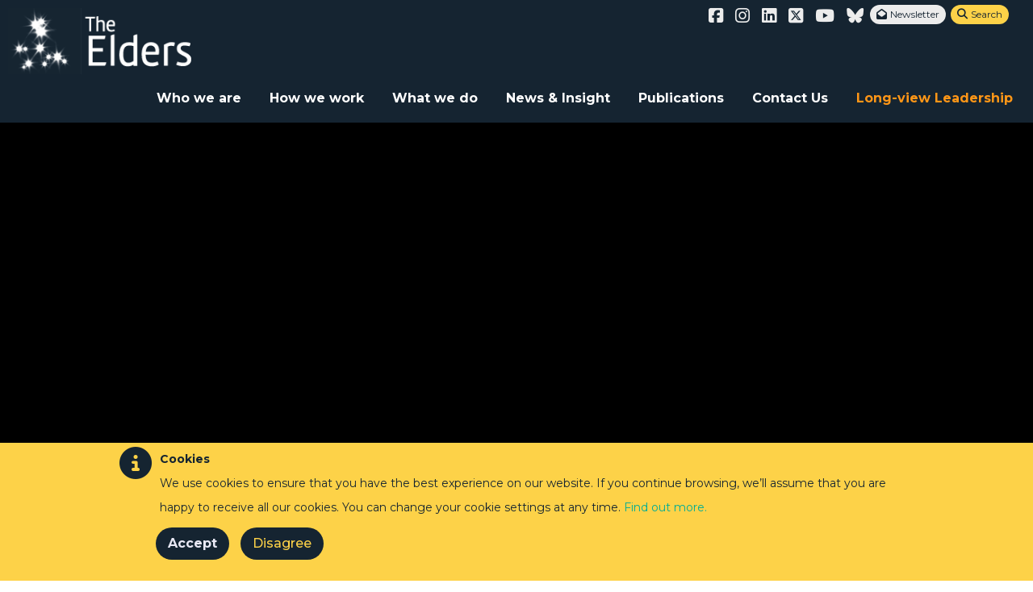

--- FILE ---
content_type: text/html; charset=UTF-8
request_url: https://theelders.org/news/nuclear-powers-must-get-serious-about-disarmament-and-act-now-prevent-unparalleled-devastation
body_size: 16843
content:
<!DOCTYPE html>
<html lang="en" dir="ltr" prefix="og: https://ogp.me/ns#"  data-wf-page="63456a067c5ec30d6fa049e8" data-wf-site="63456a067c5ec34787a0498b">
  <head>
    <meta charset="utf-8" />
<meta name="description" content="The Elders advocate a &quot;minimisation&quot; agenda to further the cause of nuclear disarmament and non-proliferation and safeguard peace." />
<link rel="canonical" href="https://theelders.org/news/nuclear-powers-must-get-serious-about-disarmament-and-act-now-prevent-unparalleled-devastation" />
<link rel="image_src" href="https://theelders.org/sites/default/files/styles/article/public/field/image/PUBLICATION%20HEADER%20%2811%29.png?itok=aXDpwKj4" />
<meta property="og:url" content="https://theelders.org/news/nuclear-powers-must-get-serious-about-disarmament-and-act-now-prevent-unparalleled-devastation" />
<meta property="og:title" content="Nuclear powers must get serious about disarmament, and act now to prevent unparalleled devastation" />
<meta property="og:description" content="The Elders advocate a &quot;minimisation&quot; agenda to further the cause of nuclear disarmament and non-proliferation and safeguard peace." />
<meta property="og:image" content="https://theelders.org/sites/default/files/styles/article/public/field/image/PUBLICATION%20HEADER%20%2811%29.png?itok=aXDpwKj4" />
<meta property="og:image:url" content="https://theelders.org/sites/default/files/styles/article/public/field/image/PUBLICATION%20HEADER%20%2811%29.png?itok=aXDpwKj4" />
<meta property="og:image:secure_url" content="https://theelders.org/sites/default/files/styles/article/public/field/image/PUBLICATION%20HEADER%20%2811%29.png?itok=aXDpwKj4" />
<meta name="twitter:card" content="summary_large_image" />
<meta name="twitter:description" content="The Elders advocate a &quot;minimisation&quot; agenda to further the cause of nuclear disarmament and non-proliferation and safeguard peace." />
<meta name="twitter:site" content="@theelders" />
<meta name="twitter:title" content="Nuclear powers must get serious about disarmament, and act now to prevent unparalleled devastation" />
<meta name="twitter:site:id" content="theelders" />
<meta name="twitter:creator" content="theelders" />
<meta name="twitter:image" content="https://theelders.org/sites/default/files/styles/article/public/field/image/PUBLICATION%20HEADER%20%2811%29.png?itok=aXDpwKj4" />
<meta name="Generator" content="Drupal 10 (https://www.drupal.org)" />
<meta name="MobileOptimized" content="width" />
<meta name="HandheldFriendly" content="true" />
<meta name="viewport" content="width=device-width, initial-scale=1.0" />
<style>div#sliding-popup, div#sliding-popup .eu-cookie-withdraw-banner, .eu-cookie-withdraw-tab {background: #fdd248} div#sliding-popup.eu-cookie-withdraw-wrapper { background: transparent; } #sliding-popup h1, #sliding-popup h2, #sliding-popup h3, #sliding-popup p, #sliding-popup label, #sliding-popup div, .eu-cookie-compliance-more-button, .eu-cookie-compliance-secondary-button, .eu-cookie-withdraw-tab { color: #152431;} .eu-cookie-withdraw-tab { border-color: #152431;}</style>
<link rel="icon" href="/themes/custom/theelders/favicon.ico" type="image/png" />
<script src="/sites/default/files/eu_cookie_compliance/eu_cookie_compliance.script.js?t9kize" defer></script>

    <title>Nuclear powers must get serious about disarmament, and act now to prevent unparalleled devastation</title>

    <link rel="stylesheet" media="all" href="/sites/default/files/css/css__S34MXmNRveo9u6vqpZY-o9huGCpHTkxU30ISaHf-xo.css?delta=0&amp;language=en&amp;theme=theelders&amp;include=eJyFj2sKwyAQhC9k9Uiy6iRK1iiukub2tYU-oIX-mp2PYZnxZe-49kFsQhuVWPsXuXDaN1EY1peyJUzJlRPtHuYXtAELDe5qmS_ogJQM83HrA-5u5W9AS0xZVWq0NqpRnt3eRI-9DsdJIoKS4hOxzQiJ7KO0-Ua6R2QoOaUjG0cCNQk4oIlZubg5WPo5s-sNCl9t_g" />
<link rel="stylesheet" media="all" href="https://use.fontawesome.com/releases/v6.7.2/css/all.css" />
<link rel="stylesheet" media="all" href="https://use.fontawesome.com/releases/v5.13.1/css/v4-shims.css" />
<link rel="stylesheet" media="all" href="/sites/default/files/css/css_FDtubvDYu0hq_uz3UWbh_r_VZ6EvyS0xyza72TDRDHw.css?delta=3&amp;language=en&amp;theme=theelders&amp;include=eJyFj2sKwyAQhC9k9Uiy6iRK1iiukub2tYU-oIX-mp2PYZnxZe-49kFsQhuVWPsXuXDaN1EY1peyJUzJlRPtHuYXtAELDe5qmS_ogJQM83HrA-5u5W9AS0xZVWq0NqpRnt3eRI-9DsdJIoKS4hOxzQiJ7KO0-Ua6R2QoOaUjG0cCNQk4oIlZubg5WPo5s-sNCl9t_g" />
<link rel="stylesheet" media="all" href="/sites/default/files/css/css_8rN6alKucAPtC7KxTM_j47fUt4xRN3ql8yI4QGMZwQY.css?delta=4&amp;language=en&amp;theme=theelders&amp;include=eJyFj2sKwyAQhC9k9Uiy6iRK1iiukub2tYU-oIX-mp2PYZnxZe-49kFsQhuVWPsXuXDaN1EY1peyJUzJlRPtHuYXtAELDe5qmS_ogJQM83HrA-5u5W9AS0xZVWq0NqpRnt3eRI-9DsdJIoKS4hOxzQiJ7KO0-Ua6R2QoOaUjG0cCNQk4oIlZubg5WPo5s-sNCl9t_g" />

    <script src="/core/misc/touchevents-test.js?v=10.5.6"></script>

    <meta name="viewport" content="width=device-width, initial-scale=1.0, maximum-scale=1.0, user-scalable=no">
    <meta name="HandheldFriendly" content="true" />
    <meta name="apple-touch-fullscreen" content="YES" />
    <meta name="google-site-verification" content="ppXbDAwK4Ip1A4sz3IFBnoiMvyF-zN64gJD4qxcoWx8" />

  <script src="https://ajax.googleapis.com/ajax/libs/webfont/1.4.7/webfont.js" type="text/javascript"></script>
  <script type="text/javascript">WebFont.load({  google: {    families: ["Montserrat:100,100italic,200,200italic,300,300italic,400,400italic,500,500italic,600,600italic,700,700italic,800,800italic,900,900italic","Lato:100,100italic,300,300italic,400,400italic,700,700italic,900,900italic","Roboto Slab:100,300,regular,700","Lilita One:regular","Fredoka One:regular","Roboto Condensed:regular,700","Baloo:regular","Roboto:300,regular,700,900"]  }});</script>
  <!-- [if lt IE 9]><script src="https://cdnjs.cloudflare.com/ajax/libs/html5shiv/3.7.3/html5shiv.min.js" type="text/javascript"></script><![endif] -->
  <script type="text/javascript">!function(o,c){var n=c.documentElement,t=" w-mod-";n.className+=t+"js",("ontouchstart"in o||o.DocumentTouch&&c instanceof DocumentTouch)&&(n.className+=t+"touch")}(window,document);</script>
  <link href="https://daks2k3a4ib2z.cloudfront.net/img/webclip.png" rel="apple-touch-icon">
  <style>
    ::-moz-selection { /* Firefox */
        color: #ffffff;
        background: #01ad95;
    }
    ::selection {
        color: #ffffff;
        background: #01ad95;
    }
 </style>

  </head>

   <body class="path-node page-node-type-article">
    <a href="#main-content" class="visually-hidden focusable">
      Skip to main content
    </a>
    
      <div class="dialog-off-canvas-main-canvas" data-off-canvas-main-canvas>
    
<div>
    <div class="topnav" data-ix="fixnav">
        <div data-collapse="medium" data-animation="default" data-duration="400" data-easing="ease" data-easing2="ease" role="banner" class="navbar nbw w-nav">
        <div class="container w-clearfix">
          <div class="topnav2">
            <div class="socialrow">
                <div class="social-media-links platforms inline horizontal">
                
              <ul>
              <li aria-label="Facebook">
        <a href="https://www.facebook.com/theElders" class="facebook first" target="_blank"><i class="fab fa-facebook-square" aria-hidden="true"></i></a>
              </li>
          <li aria-label="Instagram">
        <a href="https://www.instagram.com/theelders_org"><i class="fab fa-instagram" aria-hidden="true"></i></a>
              </li>
          <li aria-label="LinkedIn">
        <a href="https://www.linkedin.com/company/the-elders-foundation/"><i class="fab fa-linkedin" aria-hidden="true"></i></a>
              </li>
          <li aria-label="Twitter">
        <a href="https://www.twitter.com/theelders"><i class="fab fa-square-x-twitter" aria-hidden="true"></i></a>
              </li>
          <li aria-label="Youtube">
        <a href="https://www.youtube.com/user/theeldersorg"><i class="fab fa-youtube" aria-hidden="true"></i></a>
              </li>
          <li aria-label="Bluesky">
        <a href="https://bsky.app/profile/theelders.bsky.social"><i class="fa-brands fa-bluesky" aria-hidden="true"></i></a>
              </li>
        </ul>
  


                </div>
                <a href="/elders-newsletter" class="sociallink nl whitenl" > <span class="tiny">Newsletter</span></a>
                <a href="#" class="sociallink nl whitenl searchb" data-ix="searchopen"> <span class="tiny">Search</span></a>
                <div data-delay="0" class="w-dropdown">
                </div>
            </div>
          </div>
        </div>
        <div class="container">
           <a href="/" class="brand-4 logo2 w-nav-brand w--current" title="Home" rel="home" id="logo"><img alt="Home" src="/themes/custom/theelders/images/logo_white.png"></a>
            <nav role="navigation" class="nav-menu w-nav-menu">
                                                      <a href="/who-we-are" class=" nav-link nlw w-nav-link">Who we are</a>
                                      <a href="/how-we-work" class=" nav-link nlw w-nav-link">How we work</a>
                                      <a href="/what-we-do" class=" nav-link nlw w-nav-link">What we do</a>
                                      <a href="/news-insight" class=" nav-link nlw w-nav-link">News &amp; Insight</a>
                                      <a href="https://theelders.org/publications" class=" nav-link nlw w-nav-link">Publications</a>
                                      <a href="/contact-us" class=" nav-link nlw w-nav-link">Contact Us</a>
                                      <a href="https://theelders.org/long-view-leadership" class=" nav-link nlw w-nav-link">Long-view Leadership</a>
                              </nav>
            <div class="menu-button w-nav-button">
                <div class="w-icon-nav-menu"></div>
            </div>
        </div>
      </div>
        

    </div>
    <!--
    <div class="fixnav">
        <div data-collapse="medium" data-animation="default" data-duration="400" class="navbar white w-nav">
            <div class="container">
                    <a href="/" class="brand-4 smallb4 w-nav-brand" title="Home" rel="home" id="logo"><img alt="Home" src="/themes/custom/theelders/logo.svg"></a>
                <nav role="navigation" class="nav-menu w-nav-menu">
                                                                  <a href="/who-we-are" class=" nav-link nlw w-nav-link">Who we are</a>
                                              <a href="/how-we-work" class=" nav-link nlw w-nav-link">How we work</a>
                                              <a href="/what-we-do" class=" nav-link nlw w-nav-link">What we do</a>
                                              <a href="/news-insight" class=" nav-link nlw w-nav-link">News &amp; Insight</a>
                                              <a href="https://theelders.org/publications" class=" nav-link nlw w-nav-link">Publications</a>
                                              <a href="/contact-us" class=" nav-link nlw w-nav-link">Contact Us</a>
                                              <a href="https://theelders.org/long-view-leadership" class=" nav-link nlw w-nav-link">Long-view Leadership</a>
                                          <a href="#" class="nav-link w-nav-link" data-ix="searchopen"><span class="fa"></span></a>
                </nav>
                <div class="menu-button w-nav-button">
                    <div class="w-icon-nav-menu"></div>
                </div>
            </div>
        </div>
    </div>
    -->
</div>
  <div>
    <div data-drupal-messages-fallback class="hidden"></div>

  </div>


<div id="content">
      <div>
    <div id="block-theelders-theelders-system-main">
  
    
      <div class="breadcrumbs"><div class="container"><div class="content"><div class="crumb"><span itemprop="title"><a href="/" class="easy-breadcrumb_segment easy-breadcrumb_segment-front">Home</a></span></div><div class="crumbarrow"></div><div class="crumb"><a href="/news-insight">News &amp; Insight</a></div><div class="crumbarrow"></div><div class="crumb"><a href="/news-insight?artycle_type[24]=24">Publications</a></div><div class="crumbarrow"></div><div class="crumb">Nuclear powers must get serious about disarmament, and act now to prevent unparalleled devastation</div></div></div></div>
<article class="contextual-region">
            <div class="videoposthero">
            <div class="container">
                <div style="padding-top:56.17021276595745%" id="w-node-0b4e3d9603fa-0f7acf92" class="w-video w-embed">
                    <iframe class="embedly-embed" src="https://www.youtube.com/embed/KMXKqkZJUFA" scrolling="no" frameborder="0" allow="autoplay; fullscreen" allowfullscreen="true"></iframe>
                </div>
            </div>
        </div>
        <div class="postbody">
            <div class="container w-clearfix">
                <div class="articleleftcol"></div>
                <div class="postcentrecol w-clearfix">
                    <a href="#" class="pagetype posttype w-inline-block"><div>
<div  class="contextual-region taxonomy-term taxonomy-term--type-programme taxonomy-term--view-mode-icon">
    <div class="fontawesome-icons">
      <div class="fontawesome-icon">
  <i class="fas fa-radiation" data-fa-transform="" data-fa-mask="" style="--fa-primary-color: #000000; --fa-secondary-color: #000000;"></i>
</div>

  </div>

</div>

Nuclear weapons</div></a><a href="#" class="pagetype posttype w-inline-block"><div>
<div  class="contextual-region taxonomy-term taxonomy-term--type-programme taxonomy-term--view-mode-icon">
    <div class="fontawesome-icons">
      <div class="fontawesome-icon">
  <i class="fas fa-icons icon-elamcf" data-fa-transform="" data-fa-mask="" style="--fa-primary-color: #000000; --fa-secondary-color: #000000;"></i>
</div>

  </div>

</div>

Ethical leadership & multilateral cooperation</div></a><a href="#" class="pagetype posttype w-inline-block"><div>Publications</div></a>
                    <h1 class="post-title">
<span>Nuclear powers must get serious about disarmament, and act now to prevent unparalleled devastation</span>
</h1>
                    <div class="tags">
                        <a href="/news-insight?elders[10]=10" class="newstag">Lakhdar Brahimi</a><a href="/news-insight?elders[15]=15" class="newstag">Mary Robinson</a>
                        <br>
                        
                    </div>
                    <div class="socialrow leftsr"><div class="text-block-6">Share this: </div><a href="https://www.facebook.com/sharer/sharer.php?u=https://theelders.org/news/nuclear-powers-must-get-serious-about-disarmament-and-act-now-prevent-unparalleled-devastation" target="_blank" class="sociallink"><i class="fab fa-facebook-square"></i></a><a href="https://twitter.com/share?text=.@TheElders advocate a " minimisation" agenda to further the cause of nuclear disarmament and non-proliferation and safeguard peace.&url=https://theelders.org/news/nuclear-powers-must-get-serious-about-disarmament-and-act-now-prevent-unparalleled-devastation" target="_blank" class="sociallink"><i class="fa-brands fa-square-x-twitter"></i></a><a target="_blank" href="https://www.linkedin.com/shareArticle?mini=false&amp;url=https://theelders.org/news/nuclear-powers-must-get-serious-about-disarmament-and-act-now-prevent-unparalleled-devastation&amp;title=Nuclear powers must get serious about disarmament, and act now to prevent unparalleled devastation&amp;source=https://theelders.org" class="sociallink"><i class="fab fa-linkedin"></i></a><a href="https://bsky.app/intent/compose?text=https://theelders.org/news/nuclear-powers-must-get-serious-about-disarmament-and-act-now-prevent-unparalleled-devastation" target="_blank" class="sociallink"><i class="fa-brands fa-bluesky"></i></a><a href="/cdn-cgi/l/email-protection#[base64]" class="sociallink"><i class="fas fa-at"></i></a></div>

                </div>
                <div class="articleleftcol"></div>
            </div>
        </div>
                <div class="postbody">
            <div class="container w-clearfix">
                <div class="posthero" data-ix="socialimagepop">
                    <img src="/sites/default/files/styles/header_cropped/public/field/image/PUBLICATION%20HEADER%20%2811%29.png?itok=yTgSOz-4" />
                    <div class="socialrow srimage"><a href="https://www.facebook.com/sharer/sharer.php?u=https://theelders.org/news/nuclear-powers-must-get-serious-about-disarmament-and-act-now-prevent-unparalleled-devastation" target="_blank" class="sociallink"><i class="fab fa-facebook-square"></i></a><a href="https://twitter.com/share?text=.@TheElders advocate a " minimisation" agenda to further the cause of nuclear disarmament and non-proliferation and safeguard peace.&url=https://theelders.org/news/nuclear-powers-must-get-serious-about-disarmament-and-act-now-prevent-unparalleled-devastation" target="_blank" class="sociallink"><i class="fa-brands fa-square-x-twitter"></i></a><a target="_blank" href="https://www.linkedin.com/shareArticle?mini=false&amp;url=https://theelders.org/news/nuclear-powers-must-get-serious-about-disarmament-and-act-now-prevent-unparalleled-devastation&amp;title=Nuclear powers must get serious about disarmament, and act now to prevent unparalleled devastation&amp;source=https://theelders.org" class="sociallink"><i class="fab fa-linkedin"></i></a><a href="https://bsky.app/intent/compose?text=https://theelders.org/news/nuclear-powers-must-get-serious-about-disarmament-and-act-now-prevent-unparalleled-devastation" target="_blank" class="sociallink"><i class="fa-brands fa-bluesky"></i></a></div>
                                    </div>
            </div>
        </div>
              <div>
        <div class="content">
            <div class="postbody">
                <div class="container w-clearfix">
                    <div class="articleleftcol">
                        <time datetime="2019-02-15T12:00:00Z">15 February 2019</time>

                                                                                                                                                                                                                                                                                                                                                                                                                                                                                                                                                                                                                                                                                                                                                                                                                                                                                                                                                                                                                                                            <div>
                                    <a href="/sites/default/files/newsarticaldocument/20191122-The-Elders-Nuclear-Position-Paper-Single-for-web.pdf" class="button reverse w-button" target="_blank"><i class="fa fa-file" aria-hidden="true"></i>  Download PDF </a>
                                    </div>
                                                                                                                                                                                                                                </div>
                    <div class="postcentrecol"><div>

                <div id="themes"  class="page-section paragraph--type--header-text paragraph--view-mode--full" style="background-color: ">
              <div class="container">
                  <h2>The Elders advocate a "minimisation" agenda to further the cause of nuclear disarmament and non-proliferation and safeguard peace.</h2>

<p>&nbsp;</p>

<p>The world today faces the dangerous prospect of a new nuclear arms race between the United States and Russia, with cascading effects on other nuclear states. So long as any nuclear weapons remain anywhere, they are bound to one day be used - if not by design, then by human error, miscalculation or misjudgment.</p>

<p>&nbsp;</p>

<p>This is why The Elders are calling for a realistic “minimisation” agenda, as a crucial and much needed first step towards nuclear disarmament.</p>

<p>&nbsp;</p>

<p>The Elders renewed position calls for greater leadership and multilateral cooperation to counter a dangerous rise in geopolitical tensions and distrust between states. In a <strong><a href="https://theelders.org/sites/default/files/newsarticaldocument/20191122-The-Elders-Nuclear-Position-Paper-Single-for-web.pdf">new ­position paper</a></strong>,<strong>&nbsp;</strong>they outline the critical areas, or the&nbsp;<i>four D's</i>, they believe nuclear states must urgently address:</p>

<p>&nbsp;</p>

<p>1. <strong>Doctrine:</strong> Every nuclear state should make an unequivocal “No First Use” declaration,</p>

<p>2. <strong>De-alerting:</strong> almost all warheads should be taken off high alert status,</p>

<p>3. <strong>Deployment:</strong> substantially reduce the one-quarter of all nuclear warheads that are currently operationally deployed,</p>

<p>4. <strong>Decrease:</strong> dramatically cut the number of nuclear weapons in existence.</p>

<p>&nbsp;</p>

<p>The Elders are clear that a nuclear-minimisation agenda&nbsp;which implicitly accepts the continued existence of nuclear weapons over the medium-term is far from ideal. However, it appears to be the most likely agenda to achieve real progress,&nbsp;create a safer world and maximise the possibility for nuclear weapons to be eliminated in the future.</p>

<p>&nbsp;</p>

<p>Lakhdar Brahimi and Mary Robinson will present the new initiative on nuclear non-proliferation and disarmament to the <a href="https://www.securityconference.de/en/" target="_blank">Munich Security Conference</a> on Saturday 16 February. Watch the live stream of the event at 4.45pm (CET) <strong><a href="https://www.securityconference.de/en/activities/munich-security-conference/munich-security-conference/msc-2019/live/">here</a></strong>.&nbsp;</p>

            </div>
        </div>
      

</div>
</div>
                    <div class="postabout">
                        <div class="postabout_elderProfile"><div><h4 class="goal">FEATURED ELDERS</h4>
<a href="/profile/lakhdar-brahimi" class="elderlinkblock w-inline-block"  class="contextual-region node node--type-elder-profile node--view-mode-teaser-2 elderlinkblock w-inline-block">
    <img src="/sites/default/files/styles/square/public/LB%20emeritus%202.jpg?itok=_lSSMsxk" class="elderhead" width="100">
    <div class="elderheadtext">
        <h4 class="elderheadtitle">Lakhdar Brahimi</h4>
        <div>Former Algerian freedom fighter, Foreign Minister, conflict mediator and UN diplomat; an expert in peacekeeping and post-conflict reconstruction.</div>
    </div>
</a>

<a href="/profile/mary-robinson" class="elderlinkblock w-inline-block"  class="contextual-region node node--type-elder-profile node--view-mode-teaser-2 elderlinkblock w-inline-block">
    <img src="/sites/default/files/styles/square/public/MR-Thumbnail.png?itok=0DqUfZ1e" class="elderhead" width="100">
    <div class="elderheadtext">
        <h4 class="elderheadtitle">Mary Robinson</h4>
        <div>First woman President of Ireland and former UN High Commissioner for Human Rights; former Chair of The Elders; a passionate advocate for gender equality, women’s participation in peace-building, human dignity and climate justice.</div>
    </div>
</a>
</div></div><div class="shareOnArticles"> <h3><strong>Sign up</strong> to our newsletter</h3>
                          <a href="/elders-newsletter" class="button reverse w-button sociallinkNewsletter" ><span class="fa"></span> Get updates with The Elders newsletter</a></div>
                        <div>
            <div   class="paragraph--type--related-content paragraph--view-mode--full">
                            <h4 class="goal">Related Content</h4>
                          <div>

<a href="/news/we-must-not-succumb-fatalism-or-despair-2019"  class="contextual-region node node--type-article node--view-mode-teaser-2 nl2 page w-inline-block">
    <img src="/sites/default/files/styles/teaser/public/field/image/The-Elders-at-their-London-Board-Meeting.jpg?itok=YKWYpk0s" class="_100image">
    <div class="card-text">
        <h2 class="cardtitle">We must not succumb to fatalism or despair in 2019</h2>
        Mary Robinson reflects on the events on 2018 and looks forward to the Elders priorities for the coming year: climate change and nuclear proliferation.
    </div>
    <div class="card-tags">
        </div>
</a>


<a href="/news/elders-urge-jcpoa-signatories-stick-deal-despite-us-withdrawal"  class="contextual-region node node--type-article node--view-mode-teaser-2 nl2 page w-inline-block">
    <img src="/sites/default/files/styles/teaser/public/migrated4/kofi-annan-hassan-rouhani-600px.jpg?itok=2e4vsSyE" class="_100image">
    <div class="card-text">
        <h2 class="cardtitle">The Elders urge JCPOA signatories to stick to deal despite US withdrawal</h2>
        The Elders strongly condemn President Trump’s decision to withdraw the US from the Iran nuclear deal and call on other signatories to continue to sustain its spirit and implementation.
    </div>
    <div class="card-tags">
        </div>
</a>


<a href="/news/elders-warn-against-us-russian-nuclear-strategy-escalation"  class="contextual-region node node--type-article node--view-mode-teaser-2 nl2 page w-inline-block">
    <img src="/sites/default/files/styles/teaser/public/migrated4/theelders_logo_880px_12.jpg?itok=lvi2NXrd" class="_100image">
    <div class="card-text">
        <h2 class="cardtitle">The Elders warn against US, Russian nuclear strategy escalation</h2>
        The Elders warn against provocative statements from the United States and Russia and urge the leaders of both countries to work together to avoid a dangerous escalation of nuclear tensions.
    </div>
    <div class="card-tags">
        </div>
</a>

</div>

        </div>
      

</div>

                    </div>
                </div>
                <div></div>
                <div  class="article-end">
                    <div class="container w-clearfix">
                        <div class="aeblock">
                            <h3><strong>Share</strong> this article</h3>
                          <div class="socialrow srcentre">
                            <a href="https://www.facebook.com/sharer/sharer.php?u=https://theelders.org/news/nuclear-powers-must-get-serious-about-disarmament-and-act-now-prevent-unparalleled-devastation" target="_blank" class="sociallink"><i class="fab fa-facebook-square"></i></a><a href="https://twitter.com/share?text=.@TheElders advocate a " minimisation" agenda to further the cause of nuclear disarmament and non-proliferation and safeguard peace.&url=https://theelders.org/news/nuclear-powers-must-get-serious-about-disarmament-and-act-now-prevent-unparalleled-devastation" target="_blank" class="sociallink"><i class="fa-brands fa-square-x-twitter"></i></a><a target="_blank" href="https://www.linkedin.com/shareArticle?mini=false&amp;url=https://theelders.org/news/nuclear-powers-must-get-serious-about-disarmament-and-act-now-prevent-unparalleled-devastation&amp;title=Nuclear powers must get serious about disarmament, and act now to prevent unparalleled devastation&amp;source=https://theelders.org" class="sociallink"><i class="fab fa-linkedin"></i></a><a href="https://bsky.app/intent/compose?text=https://theelders.org/news/nuclear-powers-must-get-serious-about-disarmament-and-act-now-prevent-unparalleled-devastation" target="_blank" class="sociallink"><i class="fa-brands fa-bluesky"></i></a>
                          </div>
                        </div>
                        <div class="aeblock">
                          <h3><strong>Sign up</strong> to our newsletter</h3>
                          <a href="#" class="button reverse w-button sociallinkNewsletter" data-ix="newsletteropen"><span class="fa"></span> Get updates with The Elders newsletter</a></div>
                    </div>
                </div>
            </div>
        </div>
      </div>
    </article>

  </div>

  </div>

    
</div>

<div class="newsletterpop w-clearfix" >
    <div class="w-form">
          <div>
    <div id="block-theelders-theelders-block-9">
  
    
      <div class="newslettericon"><span class="fa" style="font-size: 40px;"></span></div>
    <h3 class="heading-8">Keep up to date with The Elders’ COVID-19 digest:</h3>
    <div class="text-block-3">Sign up to receive regular updates about The Elders’ activities during the COVID-19 pandemic.
We will never share your email address with third parties.<br></div>

<div>
<form class="js-cm-form" id="subForm" action="https://www.createsend.com/t/subscribeerror?description=" method="post" data-id="191722FC90141D02184CB1B62AB3DC261BA0C1C2BD4168511312DBE0C8FB04190BB6A200984E5A45B6B6719A1A539023177BEBBEB5639B5949BC0360F5AF64C8">
<div>
 <div class="form-item form-type-textfield form-item-name">
<label>Name </label>
<input aria-label="Name" id="fieldName" maxlength="200" name="cm-name" class="form-text required">
</div>
                <div class="form-item form-type-textfield form-item-email">
<label>Email </label>
<input autocomplete="Email" aria-label="Email" class="form-text required" id="fieldEmail" maxlength="200" name="cm-ydkkkki-ydkkkki" required type="email"></div><div><div><div><div><div>
<input aria-required id="cm-privacy-consent" name="cm-privacy-consent" required type="checkbox"> 
<label for="cm-privacy-consent" class="float"> I agree to be contacted by email</label>
</div><input id="cm-privacy-consent-hidden" name="cm-privacy-consent-hidden" type="hidden" value="true"></div>


</div></div><div><p><a href="https://www.theelders.org/privacy-policy" rel="noopener" target="_blank">Privacy  &amp; Cookie policy</a></p></div></div></div><button type="submit" class="js-cm-submit-button form-submit">Subscribe</button></form></div><script data-cfasync="false" src="/cdn-cgi/scripts/5c5dd728/cloudflare-static/email-decode.min.js"></script><script type="text/javascript" src="https://js.createsend1.com/javascript/copypastesubscribeformlogic.js"></script>
  </div>
<div id="block-theelders-theelders-block-7">
  
    
      <div class="basicPagesNewsletters newnewslettersection">
              
<div class="newslettericon"><span class="fa" style="font-size: 40px;"></span></div>
    <h3 class="heading-8">Keep up to date with The Elders latest News and Insight:</h3>
    <div class="text-block-3">Sign up to receive monthly newsletters from The Elders. We will occasionally send you other special updates and news, but we'll never share your email address with third parties.<br></div>

            <form id="subForm" class="js-cm-form" action="https://www.createsend.com/t/subscribeerror?description=" method="post" data-id="191722FC90141D02184CB1B62AB3DC26EFBA45D03357340004480390B5DC883D470FD9937911257354E1A711509F96A7530B1E403CE979C1BA0CC32A0FD0219D">	
                <div class="form-item form-type-textfield form-item-name">
                    <label for="edit-name">Name <span class="form-required" title="This field is required.">*</span></label>
                    <input id="fieldName" name="cm-name" type="text" maxlength="200" class="form-text required">
                </div>
                <div class="form-item form-type-textfield form-item-email">
                    <label for="edit-email">Email <span class="form-required" title="This field is required.">*</span></label>
                    <input id="fieldEmail" name="cm-dytyjl-dytyjl" type="email" size="60" maxlength="200" class="js-cm-email-input form-text required" required>
                </div>
<p>
    <label for="fieldjjtuhh">Country</label>

    <select name="cm-f-jjtuhh" required="required" class="text-field w-select form-select required">
        <option value selected="selected">-Select Country-</option><option value="AF">Afghanistan</option><option value="AX">Aland Islands</option><option value="AL">Albania</option><option value="DZ">Algeria</option><option value="AS">American Samoa</option><option value="AD">Andorra</option><option value="AO">Angola</option><option value="AI">Anguilla</option><option value="AQ">Antarctica</option><option value="AG">Antigua and Barbuda</option><option value="AR">Argentina</option><option value="AM">Armenia</option><option value="AW">Aruba</option><option value="AU">Australia</option><option value="AT">Austria</option><option value="AZ">Azerbaijan</option><option value="BS">Bahamas</option><option value="BH">Bahrain</option><option value="BD">Bangladesh</option><option value="BB">Barbados</option><option value="BY">Belarus</option><option value="BE">Belgium</option><option value="BZ">Belize</option><option value="BJ">Benin</option><option value="BM">Bermuda</option><option value="BT">Bhutan</option><option value="BO">Bolivia</option><option value="BA">Bosnia and Herzegovina</option><option value="BW">Botswana</option><option value="BV">Bouvet Island</option><option value="BR">Brazil</option><option value="IO">British Indian Ocean Territory</option><option value="VG">British Virgin Islands</option><option value="BN">Brunei</option><option value="BG">Bulgaria</option><option value="BF">Burkina Faso</option><option value="BI">Burundi</option><option value="KH">Cambodia</option><option value="CM">Cameroon</option><option value="CA">Canada</option><option value="CV">Cape Verde</option><option value="BQ">Caribbean Netherlands</option><option value="KY">Cayman Islands</option><option value="CF">Central African Republic</option><option value="TD">Chad</option><option value="CL">Chile</option><option value="CN">China</option><option value="CX">Christmas Island</option><option value="CC">Cocos (Keeling) Islands</option><option value="CO">Colombia</option><option value="KM">Comoros</option><option value="CG">Congo (Brazzaville)</option><option value="CD">Congo (Kinshasa)</option><option value="CK">Cook Islands</option><option value="CR">Costa Rica</option><option value="HR">Croatia</option><option value="CU">Cuba</option><option value="CW">Curaçao</option><option value="CY">Cyprus</option><option value="CZ">Czech Republic</option><option value="DK">Denmark</option><option value="DJ">Djibouti</option><option value="DM">Dominica</option><option value="DO">Dominican Republic</option><option value="EC">Ecuador</option><option value="EG">Egypt</option><option value="SV">El Salvador</option><option value="GQ">Equatorial Guinea</option><option value="ER">Eritrea</option><option value="EE">Estonia</option><option value="ET">Ethiopia</option><option value="FK">Falkland Islands</option><option value="FO">Faroe Islands</option><option value="FJ">Fiji</option><option value="FI">Finland</option><option value="FR">France</option><option value="GF">French Guiana</option><option value="PF">French Polynesia</option><option value="TF">French Southern Territories</option><option value="GA">Gabon</option><option value="GM">Gambia</option><option value="GE">Georgia</option><option value="DE">Germany</option><option value="GH">Ghana</option><option value="GI">Gibraltar</option><option value="GR">Greece</option><option value="GL">Greenland</option><option value="GD">Grenada</option><option value="GP">Guadeloupe</option><option value="GU">Guam</option><option value="GT">Guatemala</option><option value="GG">Guernsey</option><option value="GN">Guinea</option><option value="GW">Guinea-Bissau</option><option value="GY">Guyana</option><option value="HT">Haiti</option><option value="HM">Heard Island and McDonald Islands</option><option value="HN">Honduras</option><option value="HK">Hong Kong S.A.R., China</option><option value="HU">Hungary</option><option value="IS">Iceland</option><option value="IN">India</option><option value="ID">Indonesia</option><option value="IR">Iran</option><option value="IQ">Iraq</option><option value="IE">Ireland</option><option value="IM">Isle of Man</option><option value="IL">Israel</option><option value="IT">Italy</option><option value="CI">Ivory Coast</option><option value="JM">Jamaica</option><option value="JP">Japan</option><option value="JE">Jersey</option><option value="JO">Jordan</option><option value="KZ">Kazakhstan</option><option value="KE">Kenya</option><option value="KI">Kiribati</option><option value="KW">Kuwait</option><option value="KG">Kyrgyzstan</option><option value="LA">Laos</option><option value="LV">Latvia</option><option value="LB">Lebanon</option><option value="LS">Lesotho</option><option value="LR">Liberia</option><option value="LY">Libya</option><option value="LI">Liechtenstein</option><option value="LT">Lithuania</option><option value="LU">Luxembourg</option><option value="MO">Macao S.A.R., China</option><option value="MK">Macedonia</option><option value="MG">Madagascar</option><option value="MW">Malawi</option><option value="MY">Malaysia</option><option value="MV">Maldives</option><option value="ML">Mali</option><option value="MT">Malta</option><option value="MH">Marshall Islands</option><option value="MQ">Martinique</option><option value="MR">Mauritania</option><option value="MU">Mauritius</option><option value="YT">Mayotte</option><option value="MX">Mexico</option><option value="FM">Micronesia</option><option value="MD">Moldova</option><option value="MC">Monaco</option><option value="MN">Mongolia</option><option value="ME">Montenegro</option><option value="MS">Montserrat</option><option value="MA">Morocco</option><option value="MZ">Mozambique</option><option value="MM">Myanmar</option><option value="NA">Namibia</option><option value="NR">Nauru</option><option value="NP">Nepal</option><option value="NL">Netherlands</option><option value="AN">Netherlands Antilles</option><option value="NC">New Caledonia</option><option value="NZ">New Zealand</option><option value="NI">Nicaragua</option><option value="NE">Niger</option><option value="NG">Nigeria</option><option value="NU">Niue</option><option value="NF">Norfolk Island</option><option value="MP">Northern Mariana Islands</option><option value="KP">North Korea</option><option value="NO">Norway</option><option value="OM">Oman</option><option value="PK">Pakistan</option><option value="PW">Palau</option><option value="PS">Palestinian Territory</option><option value="PA">Panama</option><option value="PG">Papua New Guinea</option><option value="PY">Paraguay</option><option value="PE">Peru</option><option value="PH">Philippines</option><option value="PN">Pitcairn</option><option value="PL">Poland</option><option value="PT">Portugal</option><option value="PR">Puerto Rico</option><option value="QA">Qatar</option><option value="RE">Reunion</option><option value="RO">Romania</option><option value="RU">Russia</option><option value="RW">Rwanda</option><option value="BL">Saint Barthélemy</option><option value="SH">Saint Helena</option><option value="KN">Saint Kitts and Nevis</option><option value="LC">Saint Lucia</option><option value="MF">Saint Martin (French part)</option><option value="PM">Saint Pierre and Miquelon</option><option value="VC">Saint Vincent and the Grenadines</option><option value="WS">Samoa</option><option value="SM">San Marino</option><option value="ST">Sao Tome and Principe</option><option value="SA">Saudi Arabia</option><option value="SN">Senegal</option><option value="RS">Serbia</option><option value="SC">Seychelles</option><option value="SL">Sierra Leone</option><option value="SG">Singapore</option><option value="SX">Sint Maarten</option><option value="SK">Slovakia</option><option value="SI">Slovenia</option><option value="SB">Solomon Islands</option><option value="SO">Somalia</option><option value="ZA">South Africa</option><option value="GS">South Georgia and the South Sandwich Islands</option><option value="KR">South Korea</option><option value="SS">South Sudan</option><option value="ES">Spain</option><option value="LK">Sri Lanka</option><option value="SD">Sudan</option><option value="SR">Suriname</option><option value="SJ">Svalbard and Jan Mayen</option><option value="SZ">Swaziland</option><option value="SE">Sweden</option><option value="CH">Switzerland</option><option value="SY">Syria</option><option value="TW">Taiwan</option><option value="TJ">Tajikistan</option><option value="TZ">Tanzania</option><option value="TH">Thailand</option><option value="TL">Timor-Leste</option><option value="TG">Togo</option><option value="TK">Tokelau</option><option value="TO">Tonga</option><option value="TT">Trinidad and Tobago</option><option value="TN">Tunisia</option><option value="TR">Turkey</option><option value="TM">Turkmenistan</option><option value="TC">Turks and Caicos Islands</option><option value="TV">Tuvalu</option><option value="VI">U.S. Virgin Islands</option><option value="UG">Uganda</option><option value="UA">Ukraine</option><option value="AE">United Arab Emirates</option><option value="GB">United Kingdom</option><option value="US">United States</option><option value="UM">United States Minor Outlying Islands</option><option value="UY">Uruguay</option><option value="UZ">Uzbekistan</option><option value="VU">Vanuatu</option><option value="VA">Vatican</option><option value="VE">Venezuela</option><option value="VN">Vietnam</option><option value="WF">Wallis and Futuna</option><option value="EH">Western Sahara</option><option value="YE">Yemen</option><option value="ZM">Zambia</option><option value="ZW">Zimbabwe</option></select>
    
</p>
<!--
<div>
    <input id="ydkkkki" name="cm-ol-ydkkkki" type="checkbox" value="ydkkkki">
    <label for="ydkkkki" class="float">I agree to receive The Elders’ COVID-19 digest</label>
</div>
-->
<div>
    <input id="cm-privacy-consent" name="cm-privacy-consent" required type="checkbox">
    <label for="cm-privacy-consent" class="float">I agree to be contacted by email. <a href="/privacy-policy" title="Privacy Policy" target="_blank">Privacy Policy</a></label>
    <input id="cm-privacy-consent-hidden" name="cm-privacy-consent-hidden" type="hidden" value="true">

</div>
<!--<div>
    <input id="cm-privacy-email" name="cm-privacy-email" type="checkbox" />
    <label for="cm-privacy-email"  class="float">I agree to have my email activity tracked</label>
    <input id="cm-privacy-email-hidden"
    name="cm-privacy-email-hidden" type="hidden" value="true" />
</div>-->
<p>
    <button class="js-cm-submit-button form-submit" type="submit">Subscribe</button>
</p>
</form>
<script type="text/javascript" src="https://js.createsend1.com/javascript/copypastesubscribeformlogic.js"></script>
</div>
  </div>

  </div>

        <a href="#" class="closenews" data-ix="newsletter-close">Close <span class="fa"></span><br></a>
    </div>
    <div class="_2block"></div>
    <div class="_2block"></div>
</div>
<div id="footer" class="footercontainer">
    
        <div class="section">
        <div class="container">
                  <div>
    <div id="block-jointheconversationnew">
  
    
      <div>
      <h1 class="section-heading">Join the conversation</h1>
      <div class="article-end">
        <div class="container w-clearfix">
          <div class="aeblock">
            <div><strong>View</strong> our latest social content</div>
            <div class="socialrow srcentre">
              
              <ul>
              <li aria-label="Facebook">
        <a href="https://www.facebook.com/theElders" class="facebook first" target="_blank"><i class="fab fa-facebook-square" aria-hidden="true"></i></a>
              </li>
          <li aria-label="Instagram">
        <a href="https://www.instagram.com/theelders_org"><i class="fab fa-instagram" aria-hidden="true"></i></a>
              </li>
          <li aria-label="LinkedIn">
        <a href="https://www.linkedin.com/company/the-elders-foundation/"><i class="fab fa-linkedin" aria-hidden="true"></i></a>
              </li>
          <li aria-label="Twitter">
        <a href="https://www.twitter.com/theelders"><i class="fab fa-square-x-twitter" aria-hidden="true"></i></a>
              </li>
          <li aria-label="Youtube">
        <a href="https://www.youtube.com/user/theeldersorg"><i class="fab fa-youtube" aria-hidden="true"></i></a>
              </li>
          <li aria-label="Bluesky">
        <a href="https://bsky.app/profile/theelders.bsky.social"><i class="fa-brands fa-bluesky" aria-hidden="true"></i></a>
              </li>
        </ul>
  


            </div>
          </div>
          <div class="aeblock">
            <div><strong>Sign up</strong> to our newsletter</div>
            <a href="#" class="button reverse w-button" data-ix="newsletteropen"><span class="fa"></span> Get updates with The Elders newsletter</a>
          </div>
        </div>
      </div>
      <div class="container"></div>
      <div class="container"></div>
    </div>

    
    <div class="updatesbox"><div>
<blockquote class="twitter-tweet"><p lang="en" dir="ltr"><a href="https://twitter.com/hashtag/UNGA80?src=hash&amp;ref_src=twsrc%5Etfw">#UNGA80</a> | The UN’s recognition of Palestine is an important step but it cannot be the finish line. This is not the time to say “we’ve done our part”. <br><br>It’s the time to act. <a href="https://twitter.com/HelenClarkNZ?ref_src=twsrc%5Etfw">@HelenClarkNZ</a> urges that recognition must be followed by real change on the ground. <a href="https://t.co/KZnqPKCDnH">pic.twitter.com/KZnqPKCDnH</a></p>— The Elders (@TheElders) <a href="https://twitter.com/TheElders/status/1971273501030936595?ref_src=twsrc%5Etfw">September 25, 2025</a></blockquote> <script async src="https://platform.twitter.com/widgets.js" charset="utf-8"></script>
<blockquote class="instagram-media" data-instgrm-captioned data-instgrm-permalink="https://www.instagram.com/reel/DTx4oQhjAZ0/?utm_source=ig_embed&amp;utm_campaign=loading" data-instgrm-version="14" style=" background:#FFF; border:0; border-radius:3px; box-shadow:0 0 1px 0 rgba(0,0,0,0.5),0 1px 10px 0 rgba(0,0,0,0.15); margin: 1px; max-width:540px; min-width:326px; padding:0; width:99.375%; width:-webkit-calc(100% - 2px); width:calc(100% - 2px);"><div style="padding:16px;"> <a href="https://www.instagram.com/reel/DTx4oQhjAZ0/?utm_source=ig_embed&amp;utm_campaign=loading" style=" background:#FFFFFF; line-height:0; padding:0 0; text-align:center; text-decoration:none; width:100%;" target="_blank"> <div style=" display: flex; flex-direction: row; align-items: center;"> <div style="background-color: #F4F4F4; border-radius: 50%; flex-grow: 0; height: 40px; margin-right: 14px; width: 40px;"></div> <div style="display: flex; flex-direction: column; flex-grow: 1; justify-content: center;"> <div style=" background-color: #F4F4F4; border-radius: 4px; flex-grow: 0; height: 14px; margin-bottom: 6px; width: 100px;"></div> <div style=" background-color: #F4F4F4; border-radius: 4px; flex-grow: 0; height: 14px; width: 60px;"></div></div></div><div style="padding: 19% 0;"></div> <div style="display:block; height:50px; margin:0 auto 12px; width:50px;"><svg width="50px" height="50px" viewBox="0 0 60 60" version="1.1" xmlns:xlink="https://www.w3.org/1999/xlink"><g stroke="none" stroke-width="1" fill="none" fill-rule="evenodd"><g transform="translate(-511.000000, -20.000000)" fill="#000000"><g><path d="M556.869,30.41 C554.814,30.41 553.148,32.076 553.148,34.131 C553.148,36.186 554.814,37.852 556.869,37.852 C558.924,37.852 560.59,36.186 560.59,34.131 C560.59,32.076 558.924,30.41 556.869,30.41 M541,60.657 C535.114,60.657 530.342,55.887 530.342,50 C530.342,44.114 535.114,39.342 541,39.342 C546.887,39.342 551.658,44.114 551.658,50 C551.658,55.887 546.887,60.657 541,60.657 M541,33.886 C532.1,33.886 524.886,41.1 524.886,50 C524.886,58.899 532.1,66.113 541,66.113 C549.9,66.113 557.115,58.899 557.115,50 C557.115,41.1 549.9,33.886 541,33.886 M565.378,62.101 C565.244,65.022 564.756,66.606 564.346,67.663 C563.803,69.06 563.154,70.057 562.106,71.106 C561.058,72.155 560.06,72.803 558.662,73.347 C557.607,73.757 556.021,74.244 553.102,74.378 C549.944,74.521 548.997,74.552 541,74.552 C533.003,74.552 532.056,74.521 528.898,74.378 C525.979,74.244 524.393,73.757 523.338,73.347 C521.94,72.803 520.942,72.155 519.894,71.106 C518.846,70.057 518.197,69.06 517.654,67.663 C517.244,66.606 516.755,65.022 516.623,62.101 C516.479,58.943 516.448,57.996 516.448,50 C516.448,42.003 516.479,41.056 516.623,37.899 C516.755,34.978 517.244,33.391 517.654,32.338 C518.197,30.938 518.846,29.942 519.894,28.894 C520.942,27.846 521.94,27.196 523.338,26.654 C524.393,26.244 525.979,25.756 528.898,25.623 C532.057,25.479 533.004,25.448 541,25.448 C548.997,25.448 549.943,25.479 553.102,25.623 C556.021,25.756 557.607,26.244 558.662,26.654 C560.06,27.196 561.058,27.846 562.106,28.894 C563.154,29.942 563.803,30.938 564.346,32.338 C564.756,33.391 565.244,34.978 565.378,37.899 C565.522,41.056 565.552,42.003 565.552,50 C565.552,57.996 565.522,58.943 565.378,62.101 M570.82,37.631 C570.674,34.438 570.167,32.258 569.425,30.349 C568.659,28.377 567.633,26.702 565.965,25.035 C564.297,23.368 562.623,22.342 560.652,21.575 C558.743,20.834 556.562,20.326 553.369,20.18 C550.169,20.033 549.148,20 541,20 C532.853,20 531.831,20.033 528.631,20.18 C525.438,20.326 523.257,20.834 521.349,21.575 C519.376,22.342 517.703,23.368 516.035,25.035 C514.368,26.702 513.342,28.377 512.574,30.349 C511.834,32.258 511.326,34.438 511.181,37.631 C511.035,40.831 511,41.851 511,50 C511,58.147 511.035,59.17 511.181,62.369 C511.326,65.562 511.834,67.743 512.574,69.651 C513.342,71.625 514.368,73.296 516.035,74.965 C517.703,76.634 519.376,77.658 521.349,78.425 C523.257,79.167 525.438,79.673 528.631,79.82 C531.831,79.965 532.853,80.001 541,80.001 C549.148,80.001 550.169,79.965 553.369,79.82 C556.562,79.673 558.743,79.167 560.652,78.425 C562.623,77.658 564.297,76.634 565.965,74.965 C567.633,73.296 568.659,71.625 569.425,69.651 C570.167,67.743 570.674,65.562 570.82,62.369 C570.966,59.17 571,58.147 571,50 C571,41.851 570.966,40.831 570.82,37.631" /></g></g></g></svg></div><div style="padding-top: 8px;"> <div style=" color:#3897f0; font-family:Arial,sans-serif; font-size:14px; font-style:normal; font-weight:550; line-height:18px;">View this post on Instagram</div></div><div style="padding: 12.5% 0;"></div> <div style="display: flex; flex-direction: row; margin-bottom: 14px; align-items: center;"><div> <div style="background-color: #F4F4F4; border-radius: 50%; height: 12.5px; width: 12.5px; transform: translateX(0px) translateY(7px);"></div> <div style="background-color: #F4F4F4; height: 12.5px; transform: rotate(-45deg) translateX(3px) translateY(1px); width: 12.5px; flex-grow: 0; margin-right: 14px; margin-left: 2px;"></div> <div style="background-color: #F4F4F4; border-radius: 50%; height: 12.5px; width: 12.5px; transform: translateX(9px) translateY(-18px);"></div></div><div style="margin-left: 8px;"> <div style=" background-color: #F4F4F4; border-radius: 50%; flex-grow: 0; height: 20px; width: 20px;"></div> <div style=" width: 0; height: 0; border-top: 2px solid transparent; border-left: 6px solid #f4f4f4; border-bottom: 2px solid transparent; transform: translateX(16px) translateY(-4px) rotate(30deg)"></div></div><div style="margin-left: auto;"> <div style=" width: 0px; border-top: 8px solid #F4F4F4; border-right: 8px solid transparent; transform: translateY(16px);"></div> <div style=" background-color: #F4F4F4; flex-grow: 0; height: 12px; width: 16px; transform: translateY(-4px);"></div> <div style=" width: 0; height: 0; border-top: 8px solid #F4F4F4; border-left: 8px solid transparent; transform: translateY(-4px) translateX(8px);"></div></div></div> <div style="display: flex; flex-direction: column; flex-grow: 1; justify-content: center; margin-bottom: 24px;"> <div style=" background-color: #F4F4F4; border-radius: 4px; flex-grow: 0; height: 14px; margin-bottom: 6px; width: 224px;"></div> <div style=" background-color: #F4F4F4; border-radius: 4px; flex-grow: 0; height: 14px; width: 144px;"></div></div></a><p style=" color:#c9c8cd; font-family:Arial,sans-serif; font-size:14px; line-height:17px; margin-bottom:0; margin-top:8px; overflow:hidden; padding:8px 0 7px; text-align:center; text-overflow:ellipsis; white-space:nowrap;"><a href="https://www.instagram.com/reel/DTx4oQhjAZ0/?utm_source=ig_embed&amp;utm_campaign=loading" style=" color:#c9c8cd; font-family:Arial,sans-serif; font-size:14px; font-style:normal; font-weight:normal; line-height:17px; text-decoration:none;" target="_blank">A post shared by The Elders (@theelders_org)</a></p></div></blockquote>
<script async src="//www.instagram.com/embed.js"></script><script async src="//www.instagram.com/embed.js"></script><script async src="//www.instagram.com/embed.js"></script>
<iframe src="https://www.facebook.com/plugins/post.php?href=https%3A%2F%2Fwww.facebook.com%2FtheElders%2Fposts%2Fpfbid07zhpX9EUQdc1u6SE6EBmhCqoaXDC5ECvzFetWjsHgUPtbwjnFSKojJ6BUSTvZehrl&amp;show_text=true&amp;width=500" width="500" height="465" style="border:none;overflow:hidden" scrolling="no" frameborder="0" allowfullscreen="true" allow="autoplay; clipboard-write; encrypted-media; picture-in-picture; web-share"></iframe>
</div>
</div>
   </div>

  </div>

        </div>
    </div>
        <div class="footer fc">
        <div class="container w-clearfix">
            <div class="_5-block"></div>
            <div class="region region-footer">
                                            <div id="block-menu-footer" class="block block-menu">
                    <h2 class="block-title">About The Elders</h2>
                    <div class="content">
                                                    <ul class="menu">
                                                            <li class="leaf"><a href="/news-insight">News &amp; Insight</a>
                                </li>
                                
                                
                                                            <li class="leaf"><a href="/who-we-are">Who we are</a>
                                </li>
                                
                                
                                                            <li class="leaf"><a href="/how-we-work">How we work</a>
                                </li>
                                
                                
                                                            <li class="leaf"><a href="/what-we-do">What we do</a>
                                </li>
                                
                                
                                                            <li class="leaf"><a href="https://theelders.org/story-elders">The Story of The Elders</a>
                                </li>
                                
                                
                                                            <li class="leaf"><a href="https://theelders.org/legal-and-compliance">Legal and compliance</a>
                                </li>
                                
                                
                                                        </ul>
                                                
                    </div>
                </div>
                              <div id="block-menu-footer" class="block block-menu">
                    <h2 class="block-title">Our Work</h2>
                    <div class="content">
                                                    <ul class="menu">
                                                            <li class="leaf"><a href="/programmes/the-climate-crisis">Climate crisis</a>
                                </li>
                                
                                
                                                            <li class="leaf"><a href="/programmes/pandemics">Pandemics </a>
                                </li>
                                
                                
                                                            <li class="leaf"><a href="/programmes/nuclear-weapons">Nuclear weapons</a>
                                </li>
                                
                                
                                                            <li class="leaf"><a href="/programmes/conflict">Conflict</a>
                                </li>
                                
                                
                                                            <li class="leaf"><a href="/cross-cutting-commitments">Cross-cutting commitments</a>
                                </li>
                                
                                
                                                        </ul>
                                                
                    </div>
                </div>
                              <div id="block-menu-footer" class="block block-menu">
                    <h2 class="block-title">News &amp; Media</h2>
                    <div class="content">
                                                    <ul class="menu">
                                                            <li class="leaf"><a href="/news-insight">All News</a>
                                </li>
                                
                                
                                                            <li class="leaf"><a href="/news-insight?artycle_type%5B23%5D=23">Elders Statements</a>
                                </li>
                                
                                
                                                            <li class="leaf"><a href="/news-insight?artycle_type%5B21%5D=21">Opinion</a>
                                </li>
                                
                                
                                                            <li class="leaf"><a href="/news-insight?artycle_type%5B24%5D=24">Publications</a>
                                </li>
                                
                                
                                                            <li class="leaf"><a href="https://stateofhope.live/">State of Hope</a>
                                </li>
                                
                                
                                                            <li class="leaf"><a href="https://theelders.org/elders-newsletter">The Elders&#039; newsletter</a>
                                </li>
                                
                                
                                                        </ul>
                                                
                    </div>
                </div>
                              <div id="block-menu-footer" class="block block-menu">
                    <h2 class="block-title">Contact</h2>
                    <div class="content">
                                                    <ul class="menu">
                                                            <li class="leaf"><a href="/contact-us">Contact Us</a>
                                </li>
                                
                                
                                                            <li class="leaf"><a href="/contactus/media-request">Media contact</a>
                                </li>
                                
                                
                                                            <li class="leaf"><a href="/contactus/faq">FAQ</a>
                                </li>
                                
                                
                                                            <li class="leaf"><a href="/job-opportunities">Job Opportunities</a>
                                </li>
                                
                                
                                                        </ul>
                                                                            <div class="social-media-links platforms inline horizontal">
              <ul>
              <li aria-label="Facebook">
        <a href="https://www.facebook.com/theElders" class="facebook first" target="_blank"><i class="fab fa-facebook-square" aria-hidden="true"></i></a>
              </li>
          <li aria-label="Instagram">
        <a href="https://www.instagram.com/theelders_org"><i class="fab fa-instagram" aria-hidden="true"></i></a>
              </li>
          <li aria-label="LinkedIn">
        <a href="https://www.linkedin.com/company/the-elders-foundation/"><i class="fab fa-linkedin" aria-hidden="true"></i></a>
              </li>
          <li aria-label="Twitter">
        <a href="https://www.twitter.com/theelders"><i class="fab fa-square-x-twitter" aria-hidden="true"></i></a>
              </li>
          <li aria-label="Youtube">
        <a href="https://www.youtube.com/user/theeldersorg"><i class="fab fa-youtube" aria-hidden="true"></i></a>
              </li>
          <li aria-label="Bluesky">
        <a href="https://bsky.app/profile/theelders.bsky.social"><i class="fa-brands fa-bluesky" aria-hidden="true"></i></a>
              </li>
        </ul>
  

</div>
                        
                    </div>
                </div>
                                        </div>
        </div>
    </div>
    <div class="subfooter">
        <div class="container">
            <img alt="Home" src="/themes/custom/theelders/images/logo_white.png" width="150" class="footlogo">
            <div>            
                <div class="region region-bottom">
                    <div id="block-menu-menu-footer-menu" class="block block-menu">
                        <div class="content">
                            <ul class="menu">
                                                                                                                                            <li class="first"><a href="/" class="active w--current">© The Elders 2024</a></li>
                                                                        
                                                                                                            <li class=""><a href="/privacy-policy" class="">Privacy Policy</a></li>
                                                                        
                                                                                                            <li class=""><a href="/cookie-policy" class="">Cookie Policy</a></li>
                                                                        
                                                                                                            <li class=""><a href="/terms-and-conditions" class="">Terms and Conditions</a></li>
                                                                        
                                                                                                            <li class=""><a href="https://89up.org/" class="">Built by 89up</a></li>
                                                                        
                                                            </ul>
                        </div>
                    </div>
                </div>
                            </div>
        </div>
    </div>
</div>

<div class="searchover">
    <div class="w-form">
        <form id="email-form-2" name="email-form-2" data-name="Email Form 2" action="/site-search" method="get">
            <h2>I would like to find:</h2>
            <input type="text" class="searchbar w-input" maxlength="256" name="search" data-name="Search 2" placeholder="Search..." id="searchBox">
            <a href="javascript:void(0);" class="button reverse leftrev w-button" id="searchbutton"><span class="fa"></span> Search</a>
            <input type="hidden" id="url" value="/site-search/">
            <div><a href="#" class="close w-button" data-ix="closesearch"><span class="fa"></span> Close</a></div>
        </form>
    </div>
</div>

<div id="fb-root"></div>
<script>(function (d, s, id) {
        var js, fjs = d.getElementsByTagName(s)[0];
        if (d.getElementById(id))
            return;
        js = d.createElement(s);
        js.id = id;
        js.src = 'https://connect.facebook.net/en_GB/sdk.js#xfbml=1&version=v3.0';
        fjs.parentNode.insertBefore(js, fjs);
    }(document, 'script', 'facebook-jssdk'));</script>
<!--  START: Mobile Autoplay Video  -->
<script>
    var mobilevideo = document.getElementsByTagName("video")[0];
    mobilevideo.setAttribute("playsinline", "");
    mobilevideo.setAttribute("muted", "");
</script>

<!--  END: Mobile Autoplay Video  -->


  </div>

  <script src="/themes/custom/theelders/js/jquery-3.5.1.min.js"></script>
  <script src="/themes/custom/theelders/js/webflow.js?v=8.7.5"></script>

    

    <script type="application/json" data-drupal-selector="drupal-settings-json">{"path":{"baseUrl":"\/","pathPrefix":"","currentPath":"node\/1644","currentPathIsAdmin":false,"isFront":false,"currentLanguage":"en"},"pluralDelimiter":"\u0003","suppressDeprecationErrors":true,"ajaxPageState":{"libraries":"[base64]","theme":"theelders","theme_token":null},"ajaxTrustedUrl":[],"fitvids":{"selectors":".paragraph--type--video \u003E div","custom_vendors":["iframe[src^=\u0022https:\/\/youtu.be\u0022]"],"ignore_selectors":""},"eu_cookie_compliance":{"cookie_policy_version":"1.0.0","popup_enabled":true,"popup_agreed_enabled":false,"popup_hide_agreed":false,"popup_clicking_confirmation":false,"popup_scrolling_confirmation":false,"popup_html_info":"\u003Cdiv aria-labelledby=\u0022popup-text\u0022  class=\u0022eu-cookie-compliance-banner eu-cookie-compliance-banner-info eu-cookie-compliance-banner--opt-in\u0022\u003E\n  \u003Cdiv class=\u0022popup-content  eu-cookie-compliance-content\u0022\u003E\n        \u003Cdiv id=\u0022popup-text\u0022 class=\u0022eu-cookie-compliance-message\u0022 role=\u0022document\u0022\u003E\n      \u003Cdiv class=\u0022info\u0022\u003E\uf05a\u003C\/div\u003E\n\u003Cp class=\u0022text-block-9\u0022\u003E\u003Cstrong\u003ECookies\u003C\/strong\u003E\u003Cbr\u003EWe use cookies to ensure that you have the best experience on our website. If you continue browsing, we\u2019ll assume that you are happy to receive all our cookies. You can change your cookie settings at any time. \u003Ca href=\u0022\/privacy-policy\u0022\u003EFind out more.\u003C\/a\u003E\u003C\/p\u003E\n\n          \u003C\/div\u003E\n\n    \n    \u003Cdiv id=\u0022popup-buttons\u0022 class=\u0022eu-cookie-compliance-buttons\u0022\u003E\n            \u003Cbutton type=\u0022button\u0022 class=\u0022agree-button eu-cookie-compliance-secondary-button button button--small\u0022\u003EAccept\u003C\/button\u003E\n              \u003Cbutton type=\u0022button\u0022 class=\u0022decline-button eu-cookie-compliance-default-button button button--small button--primary\u0022\u003EDisagree\u003C\/button\u003E\n          \u003C\/div\u003E\n  \u003C\/div\u003E\n\u003C\/div\u003E","use_mobile_message":false,"mobile_popup_html_info":"\u003Cdiv aria-labelledby=\u0022popup-text\u0022  class=\u0022eu-cookie-compliance-banner eu-cookie-compliance-banner-info eu-cookie-compliance-banner--opt-in\u0022\u003E\n  \u003Cdiv class=\u0022popup-content  eu-cookie-compliance-content\u0022\u003E\n        \u003Cdiv id=\u0022popup-text\u0022 class=\u0022eu-cookie-compliance-message\u0022 role=\u0022document\u0022\u003E\n      \n          \u003C\/div\u003E\n\n    \n    \u003Cdiv id=\u0022popup-buttons\u0022 class=\u0022eu-cookie-compliance-buttons\u0022\u003E\n            \u003Cbutton type=\u0022button\u0022 class=\u0022agree-button eu-cookie-compliance-secondary-button button button--small\u0022\u003EAccept\u003C\/button\u003E\n              \u003Cbutton type=\u0022button\u0022 class=\u0022decline-button eu-cookie-compliance-default-button button button--small button--primary\u0022\u003EDisagree\u003C\/button\u003E\n          \u003C\/div\u003E\n  \u003C\/div\u003E\n\u003C\/div\u003E","mobile_breakpoint":768,"popup_html_agreed":false,"popup_use_bare_css":false,"popup_height":"auto","popup_width":"100%","popup_delay":1000,"popup_link":"\/privacy-policy","popup_link_new_window":true,"popup_position":false,"fixed_top_position":false,"popup_language":"en","store_consent":false,"better_support_for_screen_readers":false,"cookie_name":"","reload_page":false,"domain":"","domain_all_sites":false,"popup_eu_only":false,"popup_eu_only_js":false,"cookie_lifetime":100,"cookie_session":0,"set_cookie_session_zero_on_disagree":0,"disagree_do_not_show_popup":false,"method":"opt_in","automatic_cookies_removal":true,"allowed_cookies":"","withdraw_markup":"\u003Cbutton type=\u0022button\u0022 class=\u0022eu-cookie-withdraw-tab\u0022\u003E\u003C\/button\u003E\n\u003Cdiv aria-labelledby=\u0022popup-text\u0022 class=\u0022eu-cookie-withdraw-banner\u0022\u003E\n  \u003Cdiv class=\u0022popup-content info eu-cookie-compliance-content\u0022\u003E\n    \u003Cdiv id=\u0022popup-text\u0022 class=\u0022eu-cookie-compliance-message\u0022 role=\u0022document\u0022\u003E\n      \n    \u003C\/div\u003E\n    \u003Cdiv id=\u0022popup-buttons\u0022 class=\u0022eu-cookie-compliance-buttons\u0022\u003E\n      \u003Cbutton type=\u0022button\u0022 class=\u0022eu-cookie-withdraw-button  button button--small button--primary\u0022\u003E\u003C\/button\u003E\n    \u003C\/div\u003E\n  \u003C\/div\u003E\n\u003C\/div\u003E","withdraw_enabled":false,"reload_options":0,"reload_routes_list":"","withdraw_button_on_info_popup":false,"cookie_categories":[],"cookie_categories_details":[],"enable_save_preferences_button":true,"cookie_value_disagreed":"0","cookie_value_agreed_show_thank_you":"1","cookie_value_agreed":"2","containing_element":"body","settings_tab_enabled":false,"olivero_primary_button_classes":" button button--small button--primary","olivero_secondary_button_classes":" button button--small","close_button_action":"close_banner","open_by_default":true,"modules_allow_popup":true,"hide_the_banner":false,"geoip_match":true,"unverified_scripts":[]},"statistics":{"data":{"nid":"1644"},"url":"\/core\/modules\/statistics\/statistics.php"},"user":{"uid":0,"permissionsHash":"5ec4f25f0ee567562de02752181de5e3af679ddb1ead01cfc53057c556ea19e0"}}</script>
<script src="/themes/custom/theelders/js/jquery-3.4.1.min.js?v=1"></script>
<script src="/core/assets/vendor/underscore/underscore-min.js?v=1.13.7"></script>
<script src="/core/assets/vendor/once/once.min.js?v=1.0.1"></script>
<script src="/core/assets/vendor/backbone/backbone-min.js?v=1.6.1"></script>
<script src="/core/misc/drupalSettingsLoader.js?v=10.5.6"></script>
<script src="/core/misc/drupal.js?v=10.5.6"></script>
<script src="/core/misc/drupal.init.js?v=10.5.6"></script>
<script src="/core/modules/contextual/js/contextual.js?v=10.5.6"></script>
<script src="/core/modules/contextual/js/models/StateModel.js?v=10.5.6"></script>
<script src="/core/modules/contextual/js/views/AuralView.js?v=10.5.6"></script>
<script src="/core/modules/contextual/js/views/KeyboardView.js?v=10.5.6"></script>
<script src="/core/modules/contextual/js/views/RegionView.js?v=10.5.6"></script>
<script src="/core/modules/contextual/js/views/VisualView.js?v=10.5.6"></script>
<script src="/core/assets/vendor/tabbable/index.umd.min.js?v=6.2.0"></script>
<script src="/core/misc/progress.js?v=10.5.6"></script>
<script src="/core/assets/vendor/loadjs/loadjs.min.js?v=4.3.0"></script>
<script src="/core/misc/debounce.js?v=10.5.6"></script>
<script src="/core/misc/announce.js?v=10.5.6"></script>
<script src="/core/misc/message.js?v=10.5.6"></script>
<script src="/core/misc/ajax.js?v=10.5.6"></script>
<script src="/modules/contrib/eu_cookie_compliance/js/eu_cookie_compliance.min.js?t9kize"></script>
<script src="/libraries/fitvids/jquery.fitvids.js?v=10.5.6"></script>
<script src="/modules/contrib/fitvids/js/init-fitvids.js?v=10.5.6"></script>
<script src="/core/modules/statistics/statistics.js?v=10.5.6"></script>
<script src="/themes/custom/theelders/js/jquery.li-scroller.1.0.js?t9kize"></script>
<script src="/themes/custom/theelders/js/getTweets.js?t9kize"></script>
<script src="/themes/custom/theelders/js/custom.js?t9kize"></script>

  <script defer src="https://static.cloudflareinsights.com/beacon.min.js/vcd15cbe7772f49c399c6a5babf22c1241717689176015" integrity="sha512-ZpsOmlRQV6y907TI0dKBHq9Md29nnaEIPlkf84rnaERnq6zvWvPUqr2ft8M1aS28oN72PdrCzSjY4U6VaAw1EQ==" data-cf-beacon='{"version":"2024.11.0","token":"8381d0d3966d41609e6b86001ec89e7b","server_timing":{"name":{"cfCacheStatus":true,"cfEdge":true,"cfExtPri":true,"cfL4":true,"cfOrigin":true,"cfSpeedBrain":true},"location_startswith":null}}' crossorigin="anonymous"></script>
</body>
</html>



--- FILE ---
content_type: application/javascript
request_url: https://theelders.org/core/modules/contextual/js/views/RegionView.js?v=10.5.6
body_size: 321
content:
/**
 * @file
 * A Backbone View that renders the visual view of a contextual region element.
 */

(function (Drupal, Backbone) {
  /**
   * @deprecated in drupal:9.4.0 and is removed from drupal:12.0.0. There is no
   *  replacement.
   */
  Drupal.contextual.RegionView = Backbone.View.extend(
    /** @lends Drupal.contextual.RegionView# */ {
      /**
       * Events for the Backbone view.
       *
       * @return {object}
       *   A mapping of events to be used in the view.
       */
      events() {
        // Used for tracking the presence of touch events. When true, the
        // mousemove and mouseenter event handlers are effectively disabled.
        // This is used instead of preventDefault() on touchstart as some
        // touchstart events are not cancelable.
        let touchStart = false;
        return {
          touchstart() {
            // Set to true so the mouseenter and mouseleave events that follow
            // know to not execute any hover related logic.
            touchStart = true;
          },
          mouseenter() {
            if (!touchStart) {
              this.model.set('regionIsHovered', true);
            }
          },
          mouseleave() {
            if (!touchStart) {
              this.model.close().blur().set('regionIsHovered', false);
            }
          },
          mousemove() {
            // Because there are scenarios where there are both touchscreens
            // and pointer devices, the touchStart flag should be set back to
            // false after mouseenter and mouseleave complete. It will be set to
            // true if another touchstart event occurs.
            touchStart = false;
          },
        };
      },

      /**
       * Renders the visual view of a contextual region element.
       *
       * @constructs
       *
       * @augments Backbone.View
       */
      initialize() {
        this.listenTo(this.model, 'change:hasFocus', this.render);
      },

      /**
       * {@inheritdoc}
       *
       * @return {Drupal.contextual.RegionView}
       *   The current contextual region view.
       */
      render() {
        this.$el.toggleClass('focus', this.model.get('hasFocus'));

        return this;
      },
    },
  );
})(Drupal, Backbone);


--- FILE ---
content_type: application/javascript
request_url: https://theelders.org/core/modules/contextual/js/views/AuralView.js?v=10.5.6
body_size: 123
content:
/**
 * @file
 * A Backbone View that provides the aural view of a contextual link.
 */

(function (Drupal, Backbone) {
  /**
   * @deprecated in drupal:9.4.0 and is removed from drupal:12.0.0. There is no
   *  replacement.
   */
  Drupal.contextual.AuralView = Backbone.View.extend(
    /** @lends Drupal.contextual.AuralView# */ {
      /**
       * Renders the aural view of a contextual link (i.e. screen reader support).
       *
       * @constructs
       *
       * @augments Backbone.View
       *
       * @param {object} options
       *   Options for the view.
       */
      initialize(options) {
        this.options = options;

        this.listenTo(this.model, 'change', this.render);

        // Initial render.
        this.render();
      },

      /**
       * {@inheritdoc}
       */
      render() {
        const isOpen = this.model.get('isOpen');

        // Set the hidden property of the links.
        this.$el.find('.contextual-links').prop('hidden', !isOpen);

        // Update the view of the trigger.
        const $trigger = this.$el.find('.trigger');
        $trigger
          .each((index, element) => {
            element.textContent = Drupal.t(
              '@action @title configuration options',
              {
                '@action': !isOpen
                  ? this.options.strings.open
                  : this.options.strings.close,
                '@title': this.model.get('title'),
              },
            );
          })
          .attr('aria-pressed', isOpen);
      },
    },
  );
})(Drupal, Backbone);
